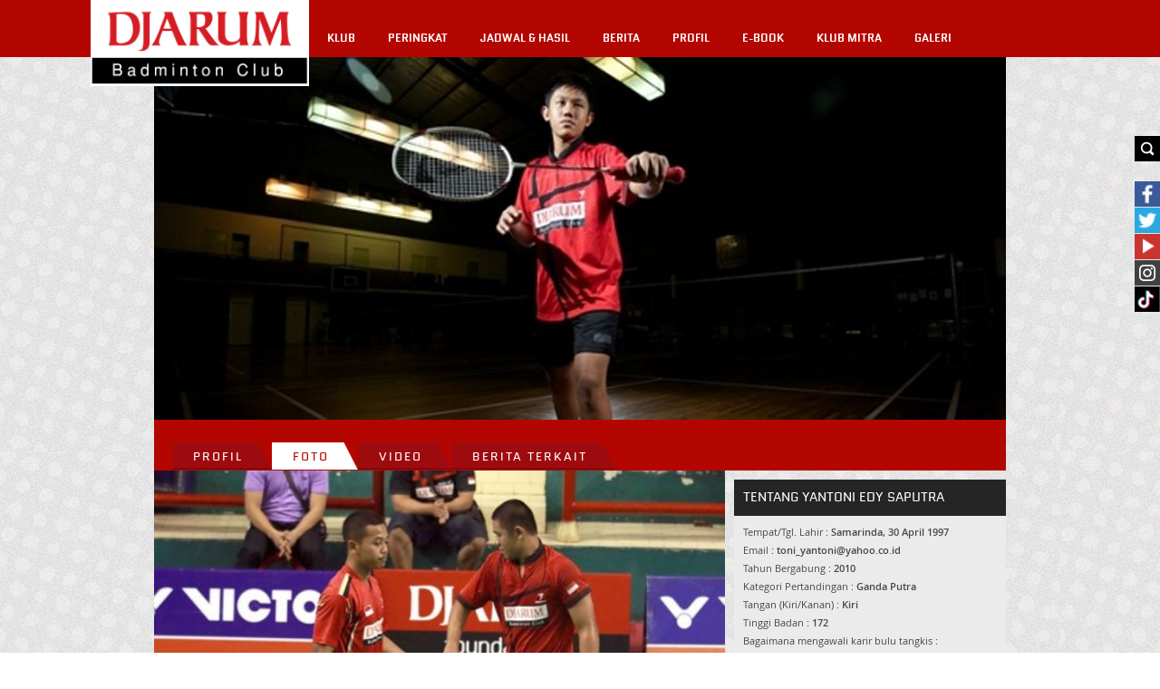

--- FILE ---
content_type: text/html; charset=UTF-8
request_url: https://pbdjarum.org/profil/alumni-foto/y/60ca0796c5e4d6c35c/yantoni_edy_saputra/5a027ce8bc85998cdd/120
body_size: 36208
content:
<!DOCTYPE html><html xmlns="https://www.w3.org/1999/xhtml">
    <head>	
		<meta charset="UTF-8">
        <meta name="viewport" content="width=device-width, initial-scale=1, shrink-to-fit=no">
		<meta http-equiv="Cache-control" content="public">
		<meta name="facebook-domain-verification" content="nr4bufhmpiggbcho5g8xl9ikolx0vv" />
		<meta name="google-site-verification" content="jzdy2gcyr6QY8TWfS1zX0flpFs6Grt2ls56813bXp9I" />
		<meta name="google-site-verification" content="ANwQv3fJGn53V0qRc8AycYz85lZ7Bssq6ymSFUvO3rg" />
		    <meta name="3d6165223440b9a86c85d8a91c1689d6" content="csrf_token">
		
				<meta content="651616364884459" property="fb:app_id">
				<meta content="100000005963189" property="fb:admins">
				<meta content="article" property="og:type">
				<meta content="https://pbdjarum.org/profil/alumni-foto/y/60ca0796c5e4d6c35c/yantoni_edy_saputra/5a027ce8bc85998cdd/120" property="og:url">
				<meta property="og:title" content="PBDJARUM - Yantoni Edy Saputra" /> 
				<meta property="og:description" content=""/><meta http-equiv="Content-type" content="text/html; charset=utf-8" />
<meta name="robots" content="index,follow" />
<meta name="title" content="PBDJARUM - Yantoni Edy Saputra" />
<meta name="copyright" content="" />
<meta name="description" content="" />
<meta name="keywords" content="" />
        <title>PBDJARUM - Yantoni Edy Saputra</title>
        <link rel="shortcut icon" href="https://pbdjarum.org/public/images/favicon.ico">
        <link rel="stylesheet" href="https://cdnjs.cloudflare.com/ajax/libs/font-awesome/4.7.0/css/font-awesome.min.css">
        <link rel="stylesheet" type="text/css" href="https://pbdjarum.org/public/css/slick.css" integrity="sha384-WVjzI53UDFOxNlik4zsNHQW3/QLQmXPDfNUqCWYUY6PlHI11v0DHY327TxSaBOKQ" crossorigin="anonymous" media="screen">
        <link rel="stylesheet" type="text/css" href="https://pbdjarum.org/public/css/style.css?19"  crossorigin="anonymous" media="screen">
        <link rel="stylesheet" type="text/css" href="https://pbdjarum.org/public/beasiswa/assets/javascripts/datepicker/datepicker3.css" integrity="sha384-r8yZnLhnRx69epfBAp3qfZEt5pfGNq0KCGknSoH4AR0Cw0I/uX8koQsmYNHuBffx" crossorigin="anonymous">
    
        <link rel="stylesheet" type="text/css" href="https://pbdjarum.org/public/css/registrasi.css?13" crossorigin="anonymous" media="screen">
		 <link rel="stylesheet" type="text/css" href="https://pbdjarum.org/public/css/customeRegister.css?13"  crossorigin="anonymous" media="screen">
        <script src="https://pbdjarum.org/public/js/jquery-3.5.1.min.js" integrity="sha384-7qME0LLZ+oJJ6qFVkRenGLe6A5GzcqT7Xw5lfL+aOhpxCf+DMf3hIvXfAhZ+usi0" crossorigin="anonymous"></script>
		<script  type="text/javascript" src="https://pbdjarum.org/public/js/slick.min.js" integrity="sha384-6ti8KE5wzIQpsSxWGm4Y0UMBOvn7KmDPSnTI5JwrXPT0Boa59RICzM0yEqyPhSBI" crossorigin="anonymous"></script>
          <!-- Google Tag Manager -->
<script type="text/javascript" crossorigin="anonymous">(function(w,d,s,l,i){w[l]=w[l]||[];w[l].push({'gtm.start':
new Date().getTime(),event:'gtm.js'});var f=d.getElementsByTagName(s)[0],
j=d.createElement(s),dl=l!='dataLayer'?'&l='+l:'';j.async=true;j.src=
'https://www.googletagmanager.com/gtm.js?id='+i+dl;f.parentNode.insertBefore(j,f);
})(window,document,'script','dataLayer','GTM-KKMMVV');</script>
<!-- End Google Tag Manager -->

<!-- google pixel -->

<script>
!function (w, d, t) {
  w.TiktokAnalyticsObject=t;var ttq=w[t]=w[t]||[];ttq.methods=["page","track","identify","instances","debug","on","off","once","ready","alias","group","enableCookie","disableCookie"],ttq.setAndDefer=function(t,e){t[e]=function(){t.push([e].concat(Array.prototype.slice.call(arguments,0)))}};for(var i=0;i<ttq.methods.length;i++)ttq.setAndDefer(ttq,ttq.methods[i]);ttq.instance=function(t){for(var e=ttq._i[t]||[],n=0;n<ttq.methods.length;n++)ttq.setAndDefer(e,ttq.methods[n]);return e},ttq.load=function(e,n){var i="https://analytics.tiktok.com/i18n/pixel/events.js";ttq._i=ttq._i||{},ttq._i[e]=[],ttq._i[e]._u=i,ttq._t=ttq._t||{},ttq._t[e]=+new Date,ttq._o=ttq._o||{},ttq._o[e]=n||{},ttq._partner=ttq._partner||'GoogleTagManagerServer';var o=document.createElement("script");o.type="text/javascript",o.async=!0,o.src=i+"?sdkid="+e+"&lib="+t;var a=document.getElementsByTagName("script")[0];a.parentNode.insertBefore(o,a)};

  ttq.load('CPJBDVJC77U0TG5MFJ8G');
  ttq.page();
}(window, document, 'ttq');
</script>

<!-- end google pixel -->
                                <script crossorigin="anonymous">
                    var base_url="https://pbdjarum.org/";
                    </script>
<script type="application/ld+json" crossorigin="anonymous">
{
  "@context" : "https://schema.org",
  "@type" : "Organization",
  "url": "https://www.pbdjarum.org/",
  "logo": "https://www.pbdjarum.org/public/images/Logonw2.png",
  "sameAs" : [
    "https://www.facebook.com/pbdjrum",
    "https://www.facebook.com/pbdjrum",
    "https://www.instagram.com/pbdjarumofficial"
  ]
}
</script>
<!-- <iframe src="https://ovolo.gotrackier.io/pixel?av=689eea82d1cf77547b6475cc&txn_id=order_id&sale_amount=Amount" scrolling="no" frameborder="0"></iframe> -->

                </head>
<body style="background:url(https://pbdjarum.org/public/asstesprofile/images/bg-pattern.jpg);">
<!-- Google Tag Manager (noscript) -->
<noscript><iframe src="https://www.googletagmanager.com/ns.html?id=GTM-KKMMVV"
height="0" width="0" style="display:none;visibility:hidden"></iframe></noscript>
<!-- End Google Tag Manager (noscript) -->
		            <div class="search">
            <div class="searchbtnX">
                <form action="https://pbdjarum.org/search/artikel" id="searchxartikel" method="post" accept-charset="utf-8">
                                                                                          <input type="hidden" name="csrf_token" value="3d6165223440b9a86c85d8a91c1689d6" />
                <div class="searchBTN"><input type="image" src="https://pbdjarum.org/public/images/searchbtn.gif"/></div>
                <div class="searchINPUT">
                    <input type="text" name="searchx"/>
					
                </div>
                </form>                <div class="clear_all"></div>
            </div>
        </div>
            <div class="fb">            
            <div class="fbbtnX">                
                <div class="fbBTN"><input type="image" src="https://pbdjarum.org/public/images/fb.jpg"/></div>
                <div class="fbINPUT">
                    <div>
                      <span>
                          <a href="https://www.facebook.com/pages/PB-Djarum/136625593073972" target="_blank">
                              <img src="https://pbdjarum.org/public/images/fb_hover.jpg" height="28px;"/>
                          </a>
                      </span>
                    </div>
                </div>                
                <div class="clear_all"></div>
            </div>
        </div>
        <div class="twitter">
            <div class="twitterbtnX">                
                <div class="twitterBTN"><input type="image" src="https://pbdjarum.org/public/images/twitter.jpg"/></div>
                <div class="twitterINPUT">
                    <a href="https://twitter.com/PBDjarum" target="_blank">
                        <img src="https://pbdjarum.org/public/images/twitter_hover.jpg" height="28px;"/>
                    </a>
                </div>                
                <div class="clear_all"></div>
            </div>
        </div>
        <div class="ytube">
            <div class="ytubebtnX">                
                <div class="ytubeBTN">
                    <input type="image" src="https://pbdjarum.org/public/images/youtube.jpg"/></div>
                <div class="ytubeINPUT">
                    <a href="https://www.youtube.com/user/pbdjarum?sub_confirmation=1" target="_blank">
                        <img src="https://pbdjarum.org/public/images/ytube_hover.jpg" height="28px;"/>
                    </a>
                </div>                
                <div class="clear_all"></div>
            </div>
        </div>
        <div class="ig">
            <div class="igbtnX">                
                <div class="igINPUT">
                    <a href="https://www.instagram.com/pbdjarumofficial/" target="_blank">
                        <img src="https://pbdjarum.org/public/images/instagram_1.jpg" height="28px;"/>
                    </a>
                </div>                
                <div class="clear_all"></div>
            </div>
        </div>
		<div class="tiktok">
            <div class="tiktokbtnX">                
                <div class="tiktokINPUT">
                    <a href="https://vt.tiktok.com/ZSJ15BWD6/" target="_blank">
                        <img src="https://pbdjarum.org/public/images/tiktok.jpg" height="28px;"/>
                    </a>
                </div>                
                <div class="clear_all"></div>
            </div>
        </div>
        <div class="wrapper">
            <div class="header">
                <div class="headerblock">
                    <div class="logo"><a href="https://pbdjarum.org/"><img src="https://pbdjarum.org/public/images/logopbdjarum24.png" style="border-block-end: 2px solid #fff;border-right: 0.5px solid #fff;width: 240px;" border="0"/></a></div>
                    <div class="userblock">
                       &nbsp;
                    </div>
                    <div class="menublock">
<ul>
	<li class="xmenu"><a class="txmenu" href="https://pbdjarum.org/klub">KLUB</a>
		<ul>
			<li><div class="downarr"></div></li>
			<li><a href="https://pbdjarum.org/klub/visi-dan-misi/" >VISI & MISI</a></li>
			<li><a href="https://pbdjarum.org/klub/sejarah/" >SEJARAH</a></li>
			<li><a href="https://pbdjarum.org/klub/fasilitas/" >FASILITAS</a></li>
			  <li><a href="https://pbdjarum.org/klub/beasiswa-bulutangkis/" >BEASISWA BULUTANGKIS</a></li>
			<!--<li><a href="https://pbdjarum.org/klub/training-camp/" >TRAINING CAMP</a></li-->
			<li><a href="https://pbdjarum.org/klub/tips-latihan/" >TIPS LATIHAN</a></li>
			<li><a href="https://pbdjarum.org/klub/peta-karir/" >PETA KARIR</a></li>
			<!-- <li><a href="https://pbdjarum.org/klub/official/" >OFFICIAL</a></li>-->
			
			<!--li><a href="https://pbdjarum.org/klub/klub-rekanan/" >KLUB REKANAN</a></li-->
		</ul>
	</li>
	<!-- <li class="xmenu"><a class="txmenu" href="https://pbdjarum.org/livingdata/">LIVING DATA</a></li> -->
	<li class="xmenu"><a class="txmenu" href="https://pbdjarum.org/peringkat/">PERINGKAT</a></li>
	<li class="xmenu"><a class="txmenu" href="https://pbdjarum.org/jadwal-dan-hasil/">JADWAL & HASIL</a></li>
	<li class="xmenu"><a class="txmenu" href="https://pbdjarum.org/berita/">BERITA </a>
		<ul>
			<li><div class="downarr"></div></li>                       
						<li><a href="https://pbdjarum.org/berita/berita-terkini/" >BERITA TERKINI</a></li>
			<li><a href="https://pbdjarum.org/berita/sirkuit-nasional/" >SIRKUIT NASIONAL</a></li>
			<li><a href="https://pbdjarum.org/berita/turnamen-nasional/" >TURNAMEN NASIONAL</a></li>
			<li><a href="https://pbdjarum.org/berita/turnamen-internasional/" >TURNAMEN INTERNASIONAL</a></li>
			<li><a href="https://pbdjarum.org/berita/diluar-arena/" >DILUAR ARENA</a></li>
			<li><a href="https://pbdjarum.org/berita/wawancara/" >WAWANCARA</a></li>
			<li><a href="https://pbdjarum.org/berita/audisi-umum/" >AUDISI UMUM</a></li>
			<li><a href="https://pbdjarum.org/berita/inspiring-story/" >INSPIRING STORY</a></li>
			<li><a href="https://pbdjarum.org/berita/olimpiade-rio/" >OLIMPIADE RIO</a></li>
		</ul>
	</li>
	 <li class="xmenu"><a class="txmenu" href="https://pbdjarum.org/profil/">PROFIL</a>
		<ul>
			<li><div class="downarr"></div></li>
			<li><a href="https://pbdjarum.org/profil/official/" >OFFICIAL</a></li>
			<li><a href="https://pbdjarum.org/profil/pemain/" class="xmenuactive">PEMAIN</a></li>
			<li><a href="https://pbdjarum.org/profil/pelatih/" >PELATIH</a></li>
			<li><a href="https://pbdjarum.org/profil/hall_of_fame/" >HALL OF FAME</a></li>
			<li><a href="https://pbdjarum.org/profil/alumni/" >ALUMNI</a></li>
			<!--<li><a href="https://pbdjarum.org/profil/player-of-the-month/" >PLAYER OF THE MONTH</a></li>-->
		</ul>
	</li>
	<li class="xmenu"><a href="https://pbdjarum.org/ebook/lists/" class="txmenu">E-BOOK</a></li>
	 <li class="xmenu"><a href="https://pbdjarum.org/klubmitra/" class="txmenu">KLUB MITRA</a></li> 
		<li class="xmenu"><a class="txmenu" href="https://pbdjarum.org/galeri/">GALERI</a>
		<ul>
			<li><div class="downarr"></div></li>
			<li><a href="https://pbdjarum.org/galeri/foto/" >FOTO</a></li>
			<li><a href="https://pbdjarum.org/galeri/video/" >VIDEO</a></li>
			<li><a href="https://pbdjarum.org/galeri/tvc/" >TVC</a></li>
		</ul>
	</li>
</ul>                    </div>
                </div>
            </div>
            <div class="container">
                <div class="containerin">
<script type="text/javascript" src="https://pbdjarum.org/public/js/jquery.hoverdir.js"></script>
<script type="text/javascript" src="https://pbdjarum.org/public/js/modernizr-1.6.min.js"></script>
<div class="HeadImages">
		<img src="https://pbdjarum.org/public/images/profile/banner/3e29a897656b56a3111823cc5ad0dced.jpg"  title="Yantoni Edy Saputra" alt="Yantoni Edy Saputra" border="0"/>
</div>
<div class="cLine cfilter" id="detil">
	<div class="kombar">
		<a href="https://pbdjarum.org/profil/alumni/y/60ca0796c5e4d6c35c/yantoni-edy-saputra#detil" ><span class="tabL"><span class="tabR"><span class="tabC">Profil</span></span></span></a>
		<a href="https://pbdjarum.org/profil/alumni-foto/y/60ca0796c5e4d6c35c/yantoni-edy-saputra#detil"  class="activetab"><span class="tabL"><span class="tabR"><span class="tabC">Foto</span></span></span></a>
		<a href="https://pbdjarum.org/profil/alumni-video/y/60ca0796c5e4d6c35c/yantoni-edy-saputra#detil" ><span class="tabL"><span class="tabR"><span class="tabC">Video</span></span></span></a>
		<a href="https://pbdjarum.org/profil/alumni-berita/y/60ca0796c5e4d6c35c/yantoni-edy-saputra#detil" ><span class="tabL"><span class="tabR"><span class="tabC">Berita Terkait</span></span></span></a>
		<div class="clear_all"></div>
	</div>
</div><div class="cLine cdetil">
	<div class="cdetilL">
			
							<div><img src="https://pbdjarum.org/public/images/galeri/pic3bd3017.jpg" border="0" width="100%"/></div>
							<div style="padding:10px 0;text-align:center;">Yantoni/Yahya di laga perempat final</div>
								<div class="maincatblock4">
						<ul id="da-thumbs5" class="da-thumbs5">
							<li>
					<a href="https://pbdjarum.org/profil/alumni-foto/y/60ca0796c5e4d6c35c/yantoni-edy-saputra/301b95b9e3ac3656a3/120#detil">
						<span class="ximageBlock"><img src="https://pbdjarum.org/public/images/galeri/medium/pic81b68d.jpg" border="0"/></span>
						<div><span class="xtitle">RAMA, YANTONI DAN FEBRIANSYAH</span><br/><span class="xmore">lihat detil</span></div>
					</a>
				</li>
							<li>
					<a href="https://pbdjarum.org/profil/alumni-foto/y/60ca0796c5e4d6c35c/yantoni-edy-saputra/d2d307be4e4ee5a8bf/120#detil">
						<span class="ximageBlock"><img src="https://pbdjarum.org/public/images/galeri/medium/pic432c3aceced9.jpg" border="0"/></span>
						<div><span class="xtitle">PODIUM GANDA TARUNA PUTRA</span><br/><span class="xmore">lihat detil</span></div>
					</a>
				</li>
							<li>
					<a href="https://pbdjarum.org/profil/alumni-foto/y/60ca0796c5e4d6c35c/yantoni-edy-saputra/404dd150e95aa89ac9/120#detil">
						<span class="ximageBlock"><img src="https://pbdjarum.org/public/images/galeri/medium/picef260ee39773.jpg" border="0"/></span>
						<div><span class="xtitle">GANDA TARUNA PUTRA PB DJARUM</span><br/><span class="xmore">lihat detil</span></div>
					</a>
				</li>
							<li>
					<a href="https://pbdjarum.org/profil/alumni-foto/y/60ca0796c5e4d6c35c/yantoni-edy-saputra/0dd243c75a134c6411/120#detil">
						<span class="ximageBlock"><img src="https://pbdjarum.org/public/images/galeri/medium/pic5a9f11.jpg" border="0"/></span>
						<div><span class="xtitle">ATLET GANDA PB DJARUM</span><br/><span class="xmore">lihat detil</span></div>
					</a>
				</li>
							<li>
					<a href="https://pbdjarum.org/profil/alumni-foto/y/60ca0796c5e4d6c35c/yantoni-edy-saputra/a32feff931a69cc5c9/120#detil">
						<span class="ximageBlock"><img src="https://pbdjarum.org/public/images/galeri/medium/pic49568.jpg" border="0"/></span>
						<div><span class="xtitle">YANTONI/KEVIN MEMPERHATIKAN KEDATANGAN SHUTTLECOCK</span><br/><span class="xmore">lihat detil</span></div>
					</a>
				</li>
							<li>
					<a href="https://pbdjarum.org/profil/alumni-foto/y/60ca0796c5e4d6c35c/yantoni-edy-saputra/35e59de320cee37a28/120#detil">
						<span class="ximageBlock"><img src="https://pbdjarum.org/public/images/galeri/medium/pic1dc87.jpg" border="0"/></span>
						<div><span class="xtitle">YANTONI KEMBALIKAN SHUTTLECOCK</span><br/><span class="xmore">lihat detil</span></div>
					</a>
				</li>
							<li>
					<a href="https://pbdjarum.org/profil/alumni-foto/y/60ca0796c5e4d6c35c/yantoni-edy-saputra/68e460af8328822fc8/120#detil">
						<span class="ximageBlock"><img src="https://pbdjarum.org/public/images/galeri/medium/pic1ddbf.jpg" border="0"/></span>
						<div><span class="xtitle">YANTONI JUMPING SMASH</span><br/><span class="xmore">lihat detil</span></div>
					</a>
				</li>
							<li>
					<a href="https://pbdjarum.org/profil/alumni-foto/y/60ca0796c5e4d6c35c/yantoni-edy-saputra/b04c9f4977be92448d/120#detil">
						<span class="ximageBlock"><img src="https://pbdjarum.org/public/images/galeri/medium/piccd3b21.jpg" border="0"/></span>
						<div><span class="xtitle">KEVIN ERSA SERVIS</span><br/><span class="xmore">lihat detil</span></div>
					</a>
				</li>
							<li>
					<a href="https://pbdjarum.org/profil/alumni-foto/y/60ca0796c5e4d6c35c/yantoni-edy-saputra/8a2fea67a2e98d5a22/120#detil">
						<span class="ximageBlock"><img src="https://pbdjarum.org/public/images/galeri/medium/pica44f9f1.jpg" border="0"/></span>
						<div><span class="xtitle">KEVIN ERSA MENYAMBAR SHUTTLECOCK</span><br/><span class="xmore">lihat detil</span></div>
					</a>
				</li>
							<li>
					<a href="https://pbdjarum.org/profil/alumni-foto/y/60ca0796c5e4d6c35c/yantoni-edy-saputra/4505f13b17c817717d/120#detil">
						<span class="ximageBlock"><img src="https://pbdjarum.org/public/images/galeri/medium/pic48f7ca941.jpg" border="0"/></span>
						<div><span class="xtitle">YANTONI/KEVIN ERSA DI LAPANGAN</span><br/><span class="xmore">lihat detil</span></div>
					</a>
				</li>
							<li>
					<a href="https://pbdjarum.org/profil/alumni-foto/y/60ca0796c5e4d6c35c/yantoni-edy-saputra/86710bf4b5b454f85d/120#detil">
						<span class="ximageBlock"><img src="https://pbdjarum.org/public/images/galeri/medium/pic78e3a.jpg" border="0"/></span>
						<div><span class="xtitle">KEVIN MENYAMBAR SHUTTLECOCK</span><br/><span class="xmore">lihat detil</span></div>
					</a>
				</li>
							<li>
					<a href="https://pbdjarum.org/profil/alumni-foto/y/60ca0796c5e4d6c35c/yantoni-edy-saputra/e311b656555bbf2dec/120#detil">
						<span class="ximageBlock"><img src="https://pbdjarum.org/public/images/galeri/medium/pic7f93bd9f256.jpg" border="0"/></span>
						<div><span class="xtitle">TEDI SUPRIADI-YANTONI EDY SAPUTRA DI PODIUM</span><br/><span class="xmore">lihat detil</span></div>
					</a>
				</li>
							<li>
					<a href="https://pbdjarum.org/profil/alumni-foto/y/60ca0796c5e4d6c35c/yantoni-edy-saputra/26faee4dbde475a457/120#detil">
						<span class="ximageBlock"><img src="https://pbdjarum.org/public/images/galeri/medium/pic025a5eb2e95.jpg" border="0"/></span>
						<div><span class="xtitle">TEDI/YANTONI KONSENTRASI MEMPERHATIKAN SERANGAN LAWAN</span><br/><span class="xmore">lihat detil</span></div>
					</a>
				</li>
						</ul>
			<div class="clear_all"></div>
			<div class="pagingblock"><div class="paging"><a href="https://pbdjarum.org/profil/alumni-foto/y/60ca0796c5e4d6c35c/yantoni_edy_saputra/5a027ce8bc85998cdd" data-ci-pagination-page="1" rel="start">&lsaquo; First</a><a href="https://pbdjarum.org/profil/alumni-foto/y/60ca0796c5e4d6c35c/yantoni_edy_saputra/5a027ce8bc85998cdd/100" data-ci-pagination-page="6" rel="prev">&lt;</a><a href="https://pbdjarum.org/profil/alumni-foto/y/60ca0796c5e4d6c35c/yantoni_edy_saputra/5a027ce8bc85998cdd/80" data-ci-pagination-page="5">5</a><a href="https://pbdjarum.org/profil/alumni-foto/y/60ca0796c5e4d6c35c/yantoni_edy_saputra/5a027ce8bc85998cdd/100" data-ci-pagination-page="6">6</a><strong>7</strong><a href="https://pbdjarum.org/profil/alumni-foto/y/60ca0796c5e4d6c35c/yantoni_edy_saputra/5a027ce8bc85998cdd/140" data-ci-pagination-page="8">8</a><a href="https://pbdjarum.org/profil/alumni-foto/y/60ca0796c5e4d6c35c/yantoni_edy_saputra/5a027ce8bc85998cdd/160" data-ci-pagination-page="9">9</a><a href="https://pbdjarum.org/profil/alumni-foto/y/60ca0796c5e4d6c35c/yantoni_edy_saputra/5a027ce8bc85998cdd/140" data-ci-pagination-page="8" rel="next">&gt;</a><a href="https://pbdjarum.org/profil/alumni-foto/y/60ca0796c5e4d6c35c/yantoni_edy_saputra/5a027ce8bc85998cdd/180" data-ci-pagination-page="10">Last &rsaquo;</a></div></div>		</div>
	</div>
	<div class="cdetilR">
		<div class="cdetilRin">
			<div class="cdetilRin_nav">
				<div class="cdetilRin_nav_1 pov_title profile_left_title">TENTANG YANTONI EDY SAPUTRA</div>
				<div class="clear_all"></div>
			</div>
			<div class="cdetilRin_content">
				<div style="margin:4px 10px;font-size:11px;line-height:20px;" class="tentangprofil">
					Tempat/Tgl. Lahir : <b>Samarinda, 30 April 1997</b><br/>
																				Email : <b>toni_yantoni@yahoo.co.id</b><br/>
															Tahun Bergabung : <b>2010</b><br/>
															Kategori Pertandingan : <b>Ganda Putra</b><br/>
										Tangan (Kiri/Kanan) : <b>Kiri</b><br/>
										Tinggi Badan : <b>172</b><br/>
															Bagaimana mengawali karir bulu tangkis : <b><p>Berasal dari hobi dan dukungan Orang tua</p></b><br/>
									</div>
			</div>
		</div>
		
		<div class="cdetilRin">
	<div class="cdetilRin_nav">
		<div class="cdetilRin_nav_1 pov_title">BERITA TERBARU</div>
		<div class="cdetilRin_nav_2 pov_next"><a href="https://pbdjarum.org/berita/berita-terkini/">lihat berita lainnya</a></div>
		<div class="clear_all"></div>
	</div>
	<div class="cdetilRin_content">
				<div class="cdetilRin_contentin">
			<div class="cdetilRin_contentin1"><a href="https://pbdjarum.org/berita/turnamen-internasional/20260116-india-open-2026-perjalanan-putri-kw-terhenti"><span><img src="https://pbdjarum.org/public/images/artikel/small/de3fae7e55327663358c3bd268ffe41b.jpeg" border="0"/></span></a></div>
			<div class="cdetilRin_contentin2">
				<div class="cdetilRin_contentin2_1">16 Januari 2026</div>
				<div class="lineblock3_2_in2_contentin2_2"><a href="https://pbdjarum.org/berita/turnamen-internasional/20260116-india-open-2026-perjalanan-putri-kw-terhenti">[India Open 2026] Perjalanan Putri KW Terhenti</a></div>
			</div>
			<div class="clear_all"></div>
		</div>
				<div class="cdetilRin_contentin">
			<div class="cdetilRin_contentin1"><a href="https://pbdjarum.org/berita/turnamen-internasional/20260116-india-open-2026-jonatan-genggam-tiket-semifinal"><span><img src="https://pbdjarum.org/public/images/artikel/small/b485912fdc1070c5438fbdcc57382a7a.jpeg" border="0"/></span></a></div>
			<div class="cdetilRin_contentin2">
				<div class="cdetilRin_contentin2_1">16 Januari 2026</div>
				<div class="lineblock3_2_in2_contentin2_2"><a href="https://pbdjarum.org/berita/turnamen-internasional/20260116-india-open-2026-jonatan-genggam-tiket-semifinal">[India Open 2026] Jonatan Genggam Tiket Semifinal</a></div>
			</div>
			<div class="clear_all"></div>
		</div>
				<div class="cdetilRin_contentin">
			<div class="cdetilRin_contentin1"><a href="https://pbdjarum.org/berita/turnamen-internasional/20260114-india-open-2026-jonatan-mulus-di-babak-pertama"><span><img src="https://pbdjarum.org/public/images/artikel/small/0a71dd9f8af96620dae491ee63d79be8.jpeg" border="0"/></span></a></div>
			<div class="cdetilRin_contentin2">
				<div class="cdetilRin_contentin2_1">14 Januari 2026</div>
				<div class="lineblock3_2_in2_contentin2_2"><a href="https://pbdjarum.org/berita/turnamen-internasional/20260114-india-open-2026-jonatan-mulus-di-babak-pertama">[India Open 2026] Jonatan Mulus di Babak Pertama</a></div>
			</div>
			<div class="clear_all"></div>
		</div>
			</div>
</div>		<div class="cdetilRin">
	<div class="cdetilRin_nav">
		<div class="cdetilRin_nav_1 pov_title">BERITA TERPOPULER</div>
		<div class="cdetilRin_nav_2 pov_next"><a href="https://pbdjarum.org/berita/berita-terkini/">lihat berita lainnya</a></div>
		<div class="clear_all"></div>
	</div>
	<div class="cdetilRin_content">
				<div class="cdetilRin_contentin">
			<div class="cdetilRin_contentin1"><a href="https://pbdjarum.org/berita/turnamen-internasional/a406598c141aada869/petronas-malaysia-open-2026-pesta-china-korea--dan-thailand"><span><img src="https://pbdjarum.org/public/images/artikel/small/f17b68670f49af26ec1ad0474e9d64af.jpg" border="0"/></span></a></div>
			<div class="cdetilRin_contentin2">
				<div class="cdetilRin_contentin2_1">11 Januari 2026</div>
				<div class="lineblock3_2_in2_contentin2_2"><a href="https://pbdjarum.org/berita/turnamen-internasional/a406598c141aada869/petronas-malaysia-open-2026-pesta-china-korea--dan-thailand">[Petronas Malaysia Open 2026] Pesta China, Korea  dan Thailand</a></div>
			</div>
			<div class="clear_all"></div>
		</div>
				<div class="cdetilRin_contentin">
			<div class="cdetilRin_contentin1"><a href="https://pbdjarum.org/berita/turnamen-internasional/b02d1efd88662fe6f7/petronas-malaysia-open-2026-fajarfikri-tembus-semifinal"><span><img src="https://pbdjarum.org/public/images/artikel/small/0c8dcf5d6a7c72ac7ec9863bcbc5c621.jpg" border="0"/></span></a></div>
			<div class="cdetilRin_contentin2">
				<div class="cdetilRin_contentin2_1">09 Januari 2026</div>
				<div class="lineblock3_2_in2_contentin2_2"><a href="https://pbdjarum.org/berita/turnamen-internasional/b02d1efd88662fe6f7/petronas-malaysia-open-2026-fajarfikri-tembus-semifinal">[Petronas Malaysia Open 2026] Fajar/Fikri Tembus Semifinal</a></div>
			</div>
			<div class="clear_all"></div>
		</div>
				<div class="cdetilRin_contentin">
			<div class="cdetilRin_contentin1"><a href="https://pbdjarum.org/berita/turnamen-internasional/ac81bc57b4a4352022/petronas-malaysia-open-2026-persiapan-fajarfikri-cukup-baik"><span><img src="https://pbdjarum.org/public/images/artikel/small/16a6069af1045c8a21ee698556ffdf6a.jpg" border="0"/></span></a></div>
			<div class="cdetilRin_contentin2">
				<div class="cdetilRin_contentin2_1">06 Januari 2026</div>
				<div class="lineblock3_2_in2_contentin2_2"><a href="https://pbdjarum.org/berita/turnamen-internasional/ac81bc57b4a4352022/petronas-malaysia-open-2026-persiapan-fajarfikri-cukup-baik">[Petronas Malaysia Open 2026] Persiapan Fajar/Fikri Cukup Baik</a></div>
			</div>
			<div class="clear_all"></div>
		</div>
			</div>
</div>
			</div>
	<div class="clear_all"></div>
</div>
<script type="text/javascript">
	$(function() { 
		$(' #da-thumbs5 > li ').each( function() { $(this).hoverdir(); } ); 
	});
</script>
                </div>
            </div>
            <iframe src="https://ovolo.gotrackier.io/pixel?av=689eea82d1cf77547b6475cc&txn_id=order_id&sale_amount=Amount" scrolling="no" frameborder="0" width="1" height="1"></iframe>
            <div class="footer">
                <div class="footertop">
                    <div class="footertopin">
                        <div class="logofoundation do_right"><a href="https://www.djarumfoundation.org/" target="_blank"><img src="https://pbdjarum.org/public/images/djarum_foundation.jpg" border="0"/></a></div>
                        <div class="clear_all"></div>
                    </div>
                </div>
                <div class="footerbtm">
                    <div class="footerbtmin">
                        <div class="do_left">Copyrights &copy; 2026 YAY DJARUM. All Rights Reserved.</div>
                        <div class="do_right footermenu">
                            <ul>
                                <li><a href="https://pbdjarum.org/contact-us">Contact Us</a></li>          
                                <li><a href="https://pbdjarum.org/sitemap">Sitemap</a></li>
                                <li><a href="https://pbdjarum.org/terms-conditions">Terms &amp; Conditions</a></li>
                                <li><a href="https://pbdjarum.org/privacy-policy">Privacy Policy</a></li>
                            </ul>
                            <div class="clear_all"></div>
                        </div>
                        <div class="clear_all"></div>
                    </div>
                </div>
            </div>
        </div>
	<div class="scrollToTop"><img src="https://pbdjarum.org/public/images/arr_tml_top.png" border="0"/></div>
	        <script type="text/javascript" integrity="sha384-k8mapP9xLogV0BkVY7rFYYMJ1T9fx4aYEr4/S0DN19yDB0uk4Wnhp37m8vuUnyQu" crossorigin="anonymous">
		  $(function(){
                    $(".PopXClose").click(function(){
                        $(".PopXBG").fadeOut();
                        $(".PopXCONTENT").hide();
                        $('#iframeyoutubebanner').remove();
                    });
                });   
			  function onYouTubeIframeAPIReady() {
                        var player;
                        player = new YT.Player('iframeyoutubebanner', {
                        playerVars: {
                            autoplay: 1
                        },
                        events: {
                            onReady: function(e) {
                            e.target.mute();
                            }
                        }
                        });
                        }
                      
			$(document).ready(function() {
                $('.closebtn').click(function() {
                        $('.popup-otp').fadeOut(function() {
                                $('.overlay').fadeOut();
                        });
                });
				$('.imagesmodal').attr('src','https://www.pbdjarum.org/public/images/popup/DF_HUT RI_72 480x480.gif'),
		
				
                $('.xmenu').hover(
                        function() {
                                $(this).children('ul').stop().slideDown();
                        }, function() {
                                $(this).children('ul').stop().slideUp();
                        }
                );
                $('.searchbtnX').hover(                        
                        function(){
							console.log('ddsds');
                                $('.search').stop(true).animate({right: 0}, 500);
                        },
                        function(){
							if($('input[name=searchx]').val()=='')
							{
                                $('.search').stop(true).animate({right: -172}, 500);
							}
                        }
                );
				
				$('.fbbtnX').hover(                        
                        function(){                            
                                $('.fb').stop(true).animate({right: -65}, 500);
                        },
                        function(){                            
                                $('.fb').stop(true).animate({right: -172}, 500);
                        }
                );
        
                $('.twitterbtnX').hover(                        
                        function(){                            
                                $('.twitter').stop(true).animate({right: -65}, 500);
                        },
                        function(){                            
                                $('.twitter').stop(true).animate({right: -172}, 500);
                        }
                );
        
                $('.ytubebtnX').hover(                        
                        function(){                            
                                $('.ytube').stop(true).animate({right: -65}, 500);
                        },
                        function(){                            
                                $('.ytube').stop(true).animate({right: -172}, 500);
                        }
                );

                $('.igbtnX').hover(                        
                        function(){                            
                                $('.ig').stop(true).animate({right: -65}, 500);
                        },
                        function(){                            
                                $('.ig').stop(true).animate({right: -172}, 500);
                        }
                );

				$('.tiktokbtnX').hover(                        
                        function(){                            
                                $('.tiktok').stop(true).animate({right: -65}, 500);
                        },
                        function(){                            
                                $('.tiktok').stop(true).animate({right: -172}, 500);
                        }
                );
				
                $('.search-btn-menu').hover(                        
                        function(){                            
                                $('.fb-right-menu').stop(true).animate({right: 0}, 500);
                        },
                        function(){                            
                                $('.fb-right-menu').stop(true).animate({right: -172}, 500);
                        }
                );
        
                $('#lnkUsernameMenu').click(
                        function() {
                                if( $('.username-container ul').is(":visible") ){
                                        $('.username-container ul').stop().slideUp();
                                }else{
                                        $('.username-container ul').stop().slideDown();
                                }
                        }
                );
               
                $('#lnkLoginSignupMenu').click(
                        function() {
                                if( $('.username-container ul').is(":visible") ){
                                        $('.username-container ul').stop().slideUp();
                                }else{
                                        $('.username-container ul').stop().slideDown();
                                }
                        }
                );
		
                $(window).scroll(function(){
                        if ($(this).scrollTop() > 200) {
                                $('.scrollToTop').addClass('goShow');
                        } else {
                                $('.scrollToTop').removeClass('goShow');
                        }
                });
                $('.scrollToTop').click(function(){
                        $('html, body').animate({scrollTop : 0},600);
                        return false;
                });
		
        });
        </script>
       <script src="https://platform.twitter.com/widgets.js" integrity="sha384-499SBD55kkmk6teLzQZZef8okF8ueqUOZzwFObzBjUBpRpLEotudfRvf2sD6fvsr" crossorigin="anonymous"></script>
        
	<script src="https://pbdjarum.org/public/js/parsleyjs/dist/parsley.min.js" type="text/javascript" integrity="sha384-8IdZsKUeeTS6zODIZf6sGVWjjUPo60zyeJSoSQ4EcANseQtctwkLxU/7Fc5Jnvd9" crossorigin="anonymous"></script>
    <script src="https://pbdjarum.org/public/js/parsleyjs/dist/i18n/id.js" type="text/javascript" integrity="sha384-ark6BPmz16tSKNmgNCFjvUaurcKzxhd2zRONQzbSddQgUO356xuw0wgEdkA3QV5n" crossorigin="anonymous"></script>
    <script src="https://pbdjarum.org/public/beasiswa/assets/javascripts/datepicker/bootstrap-datepicker.js" integrity="sha384-MIrThTRtjmS0IPpTF4jmLk6hQddGMgpNW5Fl+QQOifAvTHG6SASUwQCBXllzhHWV" crossorigin="anonymous"></script>
       <script  type="text/javascript" src="https://pbdjarum.org/public/js/registrasi.js?v30"></script>
	 </body>
</html>
